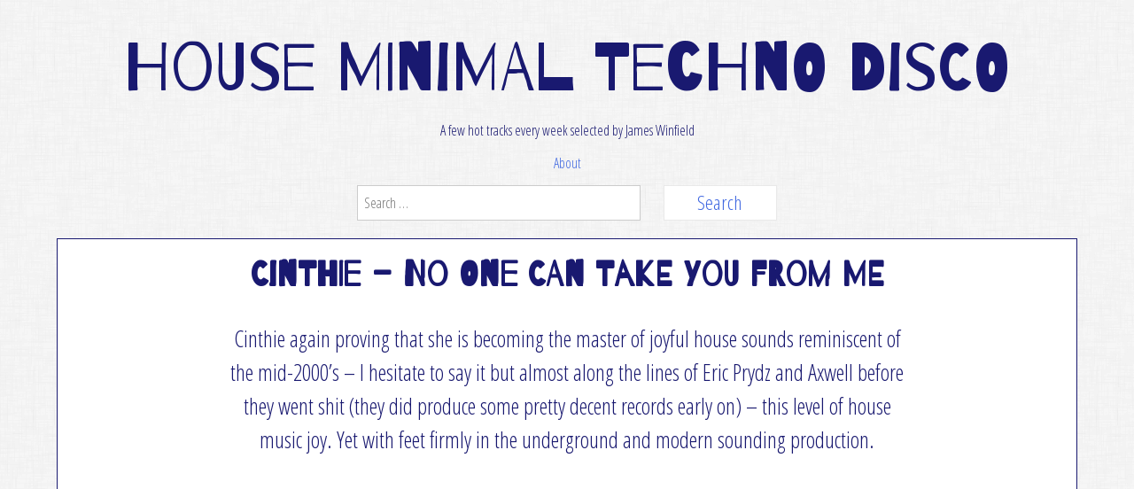

--- FILE ---
content_type: text/html; charset=UTF-8
request_url: https://houseminimaltechnodisco.com/cinthie-no-one-can-take-you-from-me/
body_size: 9180
content:
<!DOCTYPE html>
<html lang="en-GB">
<head>
    <title>House Minimal Techno Disco</title>
    <meta name="description" content="Check out Cinthie &#8211; No One Can Take You from Me and more hot tracks selected by James Winfield">
    <meta property="og:title" content="Cinthie &#8211; No One Can Take You from Me">
    <meta property="og:image" content="https://www.houseminimaltechnodisco.com/wp-content/themes/hmtd/images/hmtdwide.JPG">
	<meta name="twitter:title" content="Cinthie &#8211; No One Can Take You from Me">
	<meta name="twitter:description" content="Check out Cinthie &#8211; No One Can Take You from Me and more hot tracks selected by James Winfield">
	<meta name="twitter:card" content="summary_large_image">
	<meta name="twitter:image" content="https://www.houseminimaltechnodisco.com/wp-content/themes/hmtd/images/hmtdwide.JPG">
    <meta property="og:url" content="https://youtu.be/LdwVez7JBLU?>" />    <meta property="og:description" content="A few hot tracks every week selected by James Winfield.">
    <meta name="viewport" content="width=device-width, initial-scale=1">

    <meta charset="UTF-8">
    <meta name="viewport" content="width=device-width, initial-scale=1">
    <link rel="apple-touch-icon" sizes="180x180" href="/wp-content/themes/hmtd/favicons/apple-touch-icon.png">
    <link rel="icon" type="image/png" href="/wp-content/themes/hmtd/favicons/favicon-32x32.png" sizes="32x32">
    <link rel="icon" type="image/png" href="/wp-content/themes/hmtd/favicons/favicon-16x16.png" sizes="16x16">
    <link rel="manifest" href="/wp-content/themes/hmtd/favicons/manifest.json">
    <meta name="theme-color" content="#ffffff">
    <script src="https://ajax.googleapis.com/ajax/libs/jquery/2.2.4/jquery.min.js"></script>
    <script src="https://houseminimaltechnodisco.com/wp-content/themes/hmtd/js/hmtd.js"></script>

<meta name='robots' content='index, follow, max-image-preview:large, max-snippet:-1, max-video-preview:-1' />
	<style>img:is([sizes="auto" i], [sizes^="auto," i]) { contain-intrinsic-size: 3000px 1500px }</style>
	
	<!-- This site is optimized with the Yoast SEO plugin v26.1.1 - https://yoast.com/wordpress/plugins/seo/ -->
	<title>Cinthie - No One Can Take You from Me - House Minimal Techno Disco</title>
	<link rel="canonical" href="https://houseminimaltechnodisco.com/cinthie-no-one-can-take-you-from-me/" />
	<meta property="og:locale" content="en_GB" />
	<meta property="og:type" content="article" />
	<meta property="og:title" content="Cinthie - No One Can Take You from Me - House Minimal Techno Disco" />
	<meta property="og:description" content="Cinthie again proving that she is becoming the master of joyful house sounds reminiscent of the mid-2000&#8217;s &#8211; I hesitate to say it but almost along the lines of Eric Prydz and Axwell before they went shit (they did produce some pretty decent records early on) &#8211; this level of house music joy. Yet with [&hellip;]" />
	<meta property="og:url" content="https://houseminimaltechnodisco.com/cinthie-no-one-can-take-you-from-me/" />
	<meta property="og:site_name" content="House Minimal Techno Disco" />
	<meta property="article:published_time" content="2021-09-05T10:47:00+00:00" />
	<meta name="author" content="admin" />
	<meta name="twitter:label1" content="Written by" />
	<meta name="twitter:data1" content="admin" />
	<meta name="twitter:label2" content="Estimated reading time" />
	<meta name="twitter:data2" content="1 minute" />
	<script type="application/ld+json" class="yoast-schema-graph">{"@context":"https://schema.org","@graph":[{"@type":"WebPage","@id":"https://houseminimaltechnodisco.com/cinthie-no-one-can-take-you-from-me/","url":"https://houseminimaltechnodisco.com/cinthie-no-one-can-take-you-from-me/","name":"Cinthie - No One Can Take You from Me - House Minimal Techno Disco","isPartOf":{"@id":"https://houseminimaltechnodisco.com/#website"},"datePublished":"2021-09-05T10:47:00+00:00","author":{"@id":"https://houseminimaltechnodisco.com/#/schema/person/513c86440d087e3d8bea0269ff4fedf3"},"breadcrumb":{"@id":"https://houseminimaltechnodisco.com/cinthie-no-one-can-take-you-from-me/#breadcrumb"},"inLanguage":"en-GB","potentialAction":[{"@type":"ReadAction","target":["https://houseminimaltechnodisco.com/cinthie-no-one-can-take-you-from-me/"]}]},{"@type":"BreadcrumbList","@id":"https://houseminimaltechnodisco.com/cinthie-no-one-can-take-you-from-me/#breadcrumb","itemListElement":[{"@type":"ListItem","position":1,"name":"Home","item":"https://houseminimaltechnodisco.com/"},{"@type":"ListItem","position":2,"name":"Cinthie &#8211; No One Can Take You from Me"}]},{"@type":"WebSite","@id":"https://houseminimaltechnodisco.com/#website","url":"https://houseminimaltechnodisco.com/","name":"House Minimal Techno Disco","description":"A few hot tracks every week selected by James Winfield","potentialAction":[{"@type":"SearchAction","target":{"@type":"EntryPoint","urlTemplate":"https://houseminimaltechnodisco.com/?s={search_term_string}"},"query-input":{"@type":"PropertyValueSpecification","valueRequired":true,"valueName":"search_term_string"}}],"inLanguage":"en-GB"},{"@type":"Person","@id":"https://houseminimaltechnodisco.com/#/schema/person/513c86440d087e3d8bea0269ff4fedf3","name":"admin","image":{"@type":"ImageObject","inLanguage":"en-GB","@id":"https://houseminimaltechnodisco.com/#/schema/person/image/","url":"https://secure.gravatar.com/avatar/3150ea00d0ff1f39c8a751b8357da4746de4079b664e8f4a8493c50e3d6537b1?s=96&d=mm&r=g","contentUrl":"https://secure.gravatar.com/avatar/3150ea00d0ff1f39c8a751b8357da4746de4079b664e8f4a8493c50e3d6537b1?s=96&d=mm&r=g","caption":"admin"},"url":"https://houseminimaltechnodisco.com/author/admin/"}]}</script>
	<!-- / Yoast SEO plugin. -->


<link rel="alternate" type="application/rss+xml" title="House Minimal Techno Disco &raquo; Feed" href="https://houseminimaltechnodisco.com/feed/" />
<link rel="alternate" type="application/rss+xml" title="House Minimal Techno Disco &raquo; Comments Feed" href="https://houseminimaltechnodisco.com/comments/feed/" />
<link rel="alternate" type="application/rss+xml" title="House Minimal Techno Disco &raquo; Cinthie &#8211; No One Can Take You from Me Comments Feed" href="https://houseminimaltechnodisco.com/cinthie-no-one-can-take-you-from-me/feed/" />
<script type="text/javascript">
/* <![CDATA[ */
window._wpemojiSettings = {"baseUrl":"https:\/\/s.w.org\/images\/core\/emoji\/16.0.1\/72x72\/","ext":".png","svgUrl":"https:\/\/s.w.org\/images\/core\/emoji\/16.0.1\/svg\/","svgExt":".svg","source":{"concatemoji":"https:\/\/houseminimaltechnodisco.com\/wp-includes\/js\/wp-emoji-release.min.js?ver=6.8.3"}};
/*! This file is auto-generated */
!function(s,n){var o,i,e;function c(e){try{var t={supportTests:e,timestamp:(new Date).valueOf()};sessionStorage.setItem(o,JSON.stringify(t))}catch(e){}}function p(e,t,n){e.clearRect(0,0,e.canvas.width,e.canvas.height),e.fillText(t,0,0);var t=new Uint32Array(e.getImageData(0,0,e.canvas.width,e.canvas.height).data),a=(e.clearRect(0,0,e.canvas.width,e.canvas.height),e.fillText(n,0,0),new Uint32Array(e.getImageData(0,0,e.canvas.width,e.canvas.height).data));return t.every(function(e,t){return e===a[t]})}function u(e,t){e.clearRect(0,0,e.canvas.width,e.canvas.height),e.fillText(t,0,0);for(var n=e.getImageData(16,16,1,1),a=0;a<n.data.length;a++)if(0!==n.data[a])return!1;return!0}function f(e,t,n,a){switch(t){case"flag":return n(e,"\ud83c\udff3\ufe0f\u200d\u26a7\ufe0f","\ud83c\udff3\ufe0f\u200b\u26a7\ufe0f")?!1:!n(e,"\ud83c\udde8\ud83c\uddf6","\ud83c\udde8\u200b\ud83c\uddf6")&&!n(e,"\ud83c\udff4\udb40\udc67\udb40\udc62\udb40\udc65\udb40\udc6e\udb40\udc67\udb40\udc7f","\ud83c\udff4\u200b\udb40\udc67\u200b\udb40\udc62\u200b\udb40\udc65\u200b\udb40\udc6e\u200b\udb40\udc67\u200b\udb40\udc7f");case"emoji":return!a(e,"\ud83e\udedf")}return!1}function g(e,t,n,a){var r="undefined"!=typeof WorkerGlobalScope&&self instanceof WorkerGlobalScope?new OffscreenCanvas(300,150):s.createElement("canvas"),o=r.getContext("2d",{willReadFrequently:!0}),i=(o.textBaseline="top",o.font="600 32px Arial",{});return e.forEach(function(e){i[e]=t(o,e,n,a)}),i}function t(e){var t=s.createElement("script");t.src=e,t.defer=!0,s.head.appendChild(t)}"undefined"!=typeof Promise&&(o="wpEmojiSettingsSupports",i=["flag","emoji"],n.supports={everything:!0,everythingExceptFlag:!0},e=new Promise(function(e){s.addEventListener("DOMContentLoaded",e,{once:!0})}),new Promise(function(t){var n=function(){try{var e=JSON.parse(sessionStorage.getItem(o));if("object"==typeof e&&"number"==typeof e.timestamp&&(new Date).valueOf()<e.timestamp+604800&&"object"==typeof e.supportTests)return e.supportTests}catch(e){}return null}();if(!n){if("undefined"!=typeof Worker&&"undefined"!=typeof OffscreenCanvas&&"undefined"!=typeof URL&&URL.createObjectURL&&"undefined"!=typeof Blob)try{var e="postMessage("+g.toString()+"("+[JSON.stringify(i),f.toString(),p.toString(),u.toString()].join(",")+"));",a=new Blob([e],{type:"text/javascript"}),r=new Worker(URL.createObjectURL(a),{name:"wpTestEmojiSupports"});return void(r.onmessage=function(e){c(n=e.data),r.terminate(),t(n)})}catch(e){}c(n=g(i,f,p,u))}t(n)}).then(function(e){for(var t in e)n.supports[t]=e[t],n.supports.everything=n.supports.everything&&n.supports[t],"flag"!==t&&(n.supports.everythingExceptFlag=n.supports.everythingExceptFlag&&n.supports[t]);n.supports.everythingExceptFlag=n.supports.everythingExceptFlag&&!n.supports.flag,n.DOMReady=!1,n.readyCallback=function(){n.DOMReady=!0}}).then(function(){return e}).then(function(){var e;n.supports.everything||(n.readyCallback(),(e=n.source||{}).concatemoji?t(e.concatemoji):e.wpemoji&&e.twemoji&&(t(e.twemoji),t(e.wpemoji)))}))}((window,document),window._wpemojiSettings);
/* ]]> */
</script>
<style id='wp-emoji-styles-inline-css' type='text/css'>

	img.wp-smiley, img.emoji {
		display: inline !important;
		border: none !important;
		box-shadow: none !important;
		height: 1em !important;
		width: 1em !important;
		margin: 0 0.07em !important;
		vertical-align: -0.1em !important;
		background: none !important;
		padding: 0 !important;
	}
</style>
<link rel='stylesheet' id='wp-block-library-css' href='https://houseminimaltechnodisco.com/wp-includes/css/dist/block-library/style.min.css?ver=6.8.3' type='text/css' media='all' />
<style id='classic-theme-styles-inline-css' type='text/css'>
/*! This file is auto-generated */
.wp-block-button__link{color:#fff;background-color:#32373c;border-radius:9999px;box-shadow:none;text-decoration:none;padding:calc(.667em + 2px) calc(1.333em + 2px);font-size:1.125em}.wp-block-file__button{background:#32373c;color:#fff;text-decoration:none}
</style>
<style id='global-styles-inline-css' type='text/css'>
:root{--wp--preset--aspect-ratio--square: 1;--wp--preset--aspect-ratio--4-3: 4/3;--wp--preset--aspect-ratio--3-4: 3/4;--wp--preset--aspect-ratio--3-2: 3/2;--wp--preset--aspect-ratio--2-3: 2/3;--wp--preset--aspect-ratio--16-9: 16/9;--wp--preset--aspect-ratio--9-16: 9/16;--wp--preset--color--black: #000000;--wp--preset--color--cyan-bluish-gray: #abb8c3;--wp--preset--color--white: #ffffff;--wp--preset--color--pale-pink: #f78da7;--wp--preset--color--vivid-red: #cf2e2e;--wp--preset--color--luminous-vivid-orange: #ff6900;--wp--preset--color--luminous-vivid-amber: #fcb900;--wp--preset--color--light-green-cyan: #7bdcb5;--wp--preset--color--vivid-green-cyan: #00d084;--wp--preset--color--pale-cyan-blue: #8ed1fc;--wp--preset--color--vivid-cyan-blue: #0693e3;--wp--preset--color--vivid-purple: #9b51e0;--wp--preset--gradient--vivid-cyan-blue-to-vivid-purple: linear-gradient(135deg,rgba(6,147,227,1) 0%,rgb(155,81,224) 100%);--wp--preset--gradient--light-green-cyan-to-vivid-green-cyan: linear-gradient(135deg,rgb(122,220,180) 0%,rgb(0,208,130) 100%);--wp--preset--gradient--luminous-vivid-amber-to-luminous-vivid-orange: linear-gradient(135deg,rgba(252,185,0,1) 0%,rgba(255,105,0,1) 100%);--wp--preset--gradient--luminous-vivid-orange-to-vivid-red: linear-gradient(135deg,rgba(255,105,0,1) 0%,rgb(207,46,46) 100%);--wp--preset--gradient--very-light-gray-to-cyan-bluish-gray: linear-gradient(135deg,rgb(238,238,238) 0%,rgb(169,184,195) 100%);--wp--preset--gradient--cool-to-warm-spectrum: linear-gradient(135deg,rgb(74,234,220) 0%,rgb(151,120,209) 20%,rgb(207,42,186) 40%,rgb(238,44,130) 60%,rgb(251,105,98) 80%,rgb(254,248,76) 100%);--wp--preset--gradient--blush-light-purple: linear-gradient(135deg,rgb(255,206,236) 0%,rgb(152,150,240) 100%);--wp--preset--gradient--blush-bordeaux: linear-gradient(135deg,rgb(254,205,165) 0%,rgb(254,45,45) 50%,rgb(107,0,62) 100%);--wp--preset--gradient--luminous-dusk: linear-gradient(135deg,rgb(255,203,112) 0%,rgb(199,81,192) 50%,rgb(65,88,208) 100%);--wp--preset--gradient--pale-ocean: linear-gradient(135deg,rgb(255,245,203) 0%,rgb(182,227,212) 50%,rgb(51,167,181) 100%);--wp--preset--gradient--electric-grass: linear-gradient(135deg,rgb(202,248,128) 0%,rgb(113,206,126) 100%);--wp--preset--gradient--midnight: linear-gradient(135deg,rgb(2,3,129) 0%,rgb(40,116,252) 100%);--wp--preset--font-size--small: 13px;--wp--preset--font-size--medium: 20px;--wp--preset--font-size--large: 36px;--wp--preset--font-size--x-large: 42px;--wp--preset--spacing--20: 0.44rem;--wp--preset--spacing--30: 0.67rem;--wp--preset--spacing--40: 1rem;--wp--preset--spacing--50: 1.5rem;--wp--preset--spacing--60: 2.25rem;--wp--preset--spacing--70: 3.38rem;--wp--preset--spacing--80: 5.06rem;--wp--preset--shadow--natural: 6px 6px 9px rgba(0, 0, 0, 0.2);--wp--preset--shadow--deep: 12px 12px 50px rgba(0, 0, 0, 0.4);--wp--preset--shadow--sharp: 6px 6px 0px rgba(0, 0, 0, 0.2);--wp--preset--shadow--outlined: 6px 6px 0px -3px rgba(255, 255, 255, 1), 6px 6px rgba(0, 0, 0, 1);--wp--preset--shadow--crisp: 6px 6px 0px rgba(0, 0, 0, 1);}:where(.is-layout-flex){gap: 0.5em;}:where(.is-layout-grid){gap: 0.5em;}body .is-layout-flex{display: flex;}.is-layout-flex{flex-wrap: wrap;align-items: center;}.is-layout-flex > :is(*, div){margin: 0;}body .is-layout-grid{display: grid;}.is-layout-grid > :is(*, div){margin: 0;}:where(.wp-block-columns.is-layout-flex){gap: 2em;}:where(.wp-block-columns.is-layout-grid){gap: 2em;}:where(.wp-block-post-template.is-layout-flex){gap: 1.25em;}:where(.wp-block-post-template.is-layout-grid){gap: 1.25em;}.has-black-color{color: var(--wp--preset--color--black) !important;}.has-cyan-bluish-gray-color{color: var(--wp--preset--color--cyan-bluish-gray) !important;}.has-white-color{color: var(--wp--preset--color--white) !important;}.has-pale-pink-color{color: var(--wp--preset--color--pale-pink) !important;}.has-vivid-red-color{color: var(--wp--preset--color--vivid-red) !important;}.has-luminous-vivid-orange-color{color: var(--wp--preset--color--luminous-vivid-orange) !important;}.has-luminous-vivid-amber-color{color: var(--wp--preset--color--luminous-vivid-amber) !important;}.has-light-green-cyan-color{color: var(--wp--preset--color--light-green-cyan) !important;}.has-vivid-green-cyan-color{color: var(--wp--preset--color--vivid-green-cyan) !important;}.has-pale-cyan-blue-color{color: var(--wp--preset--color--pale-cyan-blue) !important;}.has-vivid-cyan-blue-color{color: var(--wp--preset--color--vivid-cyan-blue) !important;}.has-vivid-purple-color{color: var(--wp--preset--color--vivid-purple) !important;}.has-black-background-color{background-color: var(--wp--preset--color--black) !important;}.has-cyan-bluish-gray-background-color{background-color: var(--wp--preset--color--cyan-bluish-gray) !important;}.has-white-background-color{background-color: var(--wp--preset--color--white) !important;}.has-pale-pink-background-color{background-color: var(--wp--preset--color--pale-pink) !important;}.has-vivid-red-background-color{background-color: var(--wp--preset--color--vivid-red) !important;}.has-luminous-vivid-orange-background-color{background-color: var(--wp--preset--color--luminous-vivid-orange) !important;}.has-luminous-vivid-amber-background-color{background-color: var(--wp--preset--color--luminous-vivid-amber) !important;}.has-light-green-cyan-background-color{background-color: var(--wp--preset--color--light-green-cyan) !important;}.has-vivid-green-cyan-background-color{background-color: var(--wp--preset--color--vivid-green-cyan) !important;}.has-pale-cyan-blue-background-color{background-color: var(--wp--preset--color--pale-cyan-blue) !important;}.has-vivid-cyan-blue-background-color{background-color: var(--wp--preset--color--vivid-cyan-blue) !important;}.has-vivid-purple-background-color{background-color: var(--wp--preset--color--vivid-purple) !important;}.has-black-border-color{border-color: var(--wp--preset--color--black) !important;}.has-cyan-bluish-gray-border-color{border-color: var(--wp--preset--color--cyan-bluish-gray) !important;}.has-white-border-color{border-color: var(--wp--preset--color--white) !important;}.has-pale-pink-border-color{border-color: var(--wp--preset--color--pale-pink) !important;}.has-vivid-red-border-color{border-color: var(--wp--preset--color--vivid-red) !important;}.has-luminous-vivid-orange-border-color{border-color: var(--wp--preset--color--luminous-vivid-orange) !important;}.has-luminous-vivid-amber-border-color{border-color: var(--wp--preset--color--luminous-vivid-amber) !important;}.has-light-green-cyan-border-color{border-color: var(--wp--preset--color--light-green-cyan) !important;}.has-vivid-green-cyan-border-color{border-color: var(--wp--preset--color--vivid-green-cyan) !important;}.has-pale-cyan-blue-border-color{border-color: var(--wp--preset--color--pale-cyan-blue) !important;}.has-vivid-cyan-blue-border-color{border-color: var(--wp--preset--color--vivid-cyan-blue) !important;}.has-vivid-purple-border-color{border-color: var(--wp--preset--color--vivid-purple) !important;}.has-vivid-cyan-blue-to-vivid-purple-gradient-background{background: var(--wp--preset--gradient--vivid-cyan-blue-to-vivid-purple) !important;}.has-light-green-cyan-to-vivid-green-cyan-gradient-background{background: var(--wp--preset--gradient--light-green-cyan-to-vivid-green-cyan) !important;}.has-luminous-vivid-amber-to-luminous-vivid-orange-gradient-background{background: var(--wp--preset--gradient--luminous-vivid-amber-to-luminous-vivid-orange) !important;}.has-luminous-vivid-orange-to-vivid-red-gradient-background{background: var(--wp--preset--gradient--luminous-vivid-orange-to-vivid-red) !important;}.has-very-light-gray-to-cyan-bluish-gray-gradient-background{background: var(--wp--preset--gradient--very-light-gray-to-cyan-bluish-gray) !important;}.has-cool-to-warm-spectrum-gradient-background{background: var(--wp--preset--gradient--cool-to-warm-spectrum) !important;}.has-blush-light-purple-gradient-background{background: var(--wp--preset--gradient--blush-light-purple) !important;}.has-blush-bordeaux-gradient-background{background: var(--wp--preset--gradient--blush-bordeaux) !important;}.has-luminous-dusk-gradient-background{background: var(--wp--preset--gradient--luminous-dusk) !important;}.has-pale-ocean-gradient-background{background: var(--wp--preset--gradient--pale-ocean) !important;}.has-electric-grass-gradient-background{background: var(--wp--preset--gradient--electric-grass) !important;}.has-midnight-gradient-background{background: var(--wp--preset--gradient--midnight) !important;}.has-small-font-size{font-size: var(--wp--preset--font-size--small) !important;}.has-medium-font-size{font-size: var(--wp--preset--font-size--medium) !important;}.has-large-font-size{font-size: var(--wp--preset--font-size--large) !important;}.has-x-large-font-size{font-size: var(--wp--preset--font-size--x-large) !important;}
:where(.wp-block-post-template.is-layout-flex){gap: 1.25em;}:where(.wp-block-post-template.is-layout-grid){gap: 1.25em;}
:where(.wp-block-columns.is-layout-flex){gap: 2em;}:where(.wp-block-columns.is-layout-grid){gap: 2em;}
:root :where(.wp-block-pullquote){font-size: 1.5em;line-height: 1.6;}
</style>
<link rel='stylesheet' id='hmtd-style-css' href='https://houseminimaltechnodisco.com/wp-content/themes/hmtd/style.css?ver=6.8.3' type='text/css' media='all' />
<link rel='stylesheet' id='travelify-css' href='https://houseminimaltechnodisco.com/wp-content/themes/hmtd/style.css?ver=6.8.3' type='text/css' media='all' />
<link rel="https://api.w.org/" href="https://houseminimaltechnodisco.com/wp-json/" /><link rel="alternate" title="JSON" type="application/json" href="https://houseminimaltechnodisco.com/wp-json/wp/v2/posts/4226" /><link rel="EditURI" type="application/rsd+xml" title="RSD" href="https://houseminimaltechnodisco.com/xmlrpc.php?rsd" />
<meta name="generator" content="WordPress 6.8.3" />
<link rel='shortlink' href='https://houseminimaltechnodisco.com/?p=4226' />
<link rel="alternate" title="oEmbed (JSON)" type="application/json+oembed" href="https://houseminimaltechnodisco.com/wp-json/oembed/1.0/embed?url=https%3A%2F%2Fhouseminimaltechnodisco.com%2Fcinthie-no-one-can-take-you-from-me%2F" />
<link rel="alternate" title="oEmbed (XML)" type="text/xml+oembed" href="https://houseminimaltechnodisco.com/wp-json/oembed/1.0/embed?url=https%3A%2F%2Fhouseminimaltechnodisco.com%2Fcinthie-no-one-can-take-you-from-me%2F&#038;format=xml" />
<link rel="pingback" href="https://houseminimaltechnodisco.com/xmlrpc.php"><link rel="icon" href="https://houseminimaltechnodisco.com/wp-content/uploads/2020/04/cropped-Favicon-32x32.jpg" sizes="32x32" />
<link rel="icon" href="https://houseminimaltechnodisco.com/wp-content/uploads/2020/04/cropped-Favicon-192x192.jpg" sizes="192x192" />
<link rel="apple-touch-icon" href="https://houseminimaltechnodisco.com/wp-content/uploads/2020/04/cropped-Favicon-180x180.jpg" />
<meta name="msapplication-TileImage" content="https://houseminimaltechnodisco.com/wp-content/uploads/2020/04/cropped-Favicon-270x270.jpg" />
</head>

<body class="wp-singular post-template-default single single-post postid-4226 single-format-standard wp-theme-hmtd">
<script>
  (function(i,s,o,g,r,a,m){i['GoogleAnalyticsObject']=r;i[r]=i[r]||function(){
  (i[r].q=i[r].q||[]).push(arguments)},i[r].l=1*new Date();a=s.createElement(o),
  m=s.getElementsByTagName(o)[0];a.async=1;a.src=g;m.parentNode.insertBefore(a,m)
  })(window,document,'script','https://www.google-analytics.com/analytics.js','ga');

  ga('create', 'UA-55129530-15', 'auto');
  ga('send', 'pageview');

</script><div id="page" class="site">
	<a class="skip-link screen-reader-text" href="#content">Skip to content</a>

	<header id="masthead" class="site-header" role="banner">
		<div class="site-branding">
							<p class="site-title"><a href="https://houseminimaltechnodisco.com/" rel="home">House Minimal Techno Disco</a></p>
							<p class="site-description">A few hot tracks every week selected by James Winfield</p>
					</div><!-- .site-branding -->
		

		<nav id="site-navigation" class="main-navigation" role="navigation">
			<button class="menu-toggle" aria-controls="primary-menu" aria-expanded="false">Menu</button>
			<div id="primary-menu" class="menu"><ul>
<li class="page_item page-item-2"><a href="https://houseminimaltechnodisco.com/about/">About</a></li>
</ul></div>
			
		</nav><!-- #site-navigation -->
		<section id="search-2" class="widget widget_search"><form role="search" method="get" class="search-form" action="">
				<label>
					<span class="screen-reader-text">Search for:</span>
					<input type="search" class="search-field" placeholder="Search &hellip;" value="" name="s" />
				</label>
				<input type="submit" class="search-submit" value="Search" />
			</form></section>
	</header><!-- #masthead -->

	<div id="content" class="site-content">

	<div id="primary" class="content-area">
		<main id="main" class="site-main single-post" role="main">
		
		<!-- Adverts section -->

            
            <!-- End of adverts section -->

		
<article id="post-4226" class="post-4226 post type-post status-publish format-standard hentry category-uncategorized genre-house record_label-aus-records release_year-1291">
	<header class="entry-header">
		<h1 class="entry-title">Cinthie &#8211; No One Can Take You from Me</h1>
		<footer class="entry-footer">
		    	</footer><!-- .entry-footer -->
			</header><!-- .entry-header -->

	<div class="entry-content">
		
<p>Cinthie again proving that she is becoming the master of joyful house sounds reminiscent of the mid-2000&#8217;s &#8211; I hesitate to say it but almost along the lines of Eric Prydz and Axwell before they went shit (they did produce some pretty decent records early on) &#8211; this level of house music joy. Yet with feet firmly in the underground and modern sounding production.</p>



<iframe width="560" height="315" src="https://www.youtube.com/embed/LdwVez7JBLU" title="YouTube video player" frameborder="0" allow="accelerometer; autoplay; clipboard-write; encrypted-media; gyroscope; picture-in-picture" allowfullscreen></iframe>
<div class="tptn_counter" id="tptn_counter_4226">(Visited 6 times, 1 visits today)</div>        <p><a class="discogs_link" href="https://www.discogs.com/Cinthie-Bassline/release/15450544">Buy On Discogs</a></p>        
        <p>Genre:    House</p><p>Record Label:    Aus Records</p>	</div><!-- .entry-content -->
		

	
</article><!-- #post-## -->

	<nav class="navigation post-navigation" aria-label="Posts">
		<h2 class="screen-reader-text">Post navigation</h2>
		<div class="nav-links"><div class="nav-previous"><a href="https://houseminimaltechnodisco.com/cab-drivers-open-air/" rel="prev">< Previous Track: Cab Drivers &#8211; Open Air</a></div><div class="nav-next"><a href="https://houseminimaltechnodisco.com/losoul-ghost-talk/" rel="next">Next Track: Losoul &#8211; Ghost Talk ></a></div></div>
	</nav>
<div id="comments" class="comments-area">

		<div id="respond" class="comment-respond">
		<h3 id="reply-title" class="comment-reply-title">Leave a Reply <small><a rel="nofollow" id="cancel-comment-reply-link" href="/cinthie-no-one-can-take-you-from-me/#respond" style="display:none;">Cancel reply</a></small></h3><form action="https://houseminimaltechnodisco.com/wp-comments-post.php" method="post" id="commentform" class="comment-form"><p class="comment-notes"><span id="email-notes">Your email address will not be published.</span> <span class="required-field-message">Required fields are marked <span class="required">*</span></span></p><p class="comment-form-comment"><label for="comment">Comment <span class="required">*</span></label> <textarea id="comment" name="comment" cols="45" rows="8" maxlength="65525" required></textarea></p><p class="comment-form-author"><label for="author">Name <span class="required">*</span></label> <input id="author" name="author" type="text" value="" size="30" maxlength="245" autocomplete="name" required /></p>
<p class="comment-form-email"><label for="email">Email <span class="required">*</span></label> <input id="email" name="email" type="email" value="" size="30" maxlength="100" aria-describedby="email-notes" autocomplete="email" required /></p>
<p class="comment-form-url"><label for="url">Website</label> <input id="url" name="url" type="url" value="" size="30" maxlength="200" autocomplete="url" /></p>
<p class="form-submit"><input name="submit" type="submit" id="submit" class="submit" value="Post Comment" /> <input type='hidden' name='comment_post_ID' value='4226' id='comment_post_ID' />
<input type='hidden' name='comment_parent' id='comment_parent' value='0' />
</p><p style="display: none;"><input type="hidden" id="akismet_comment_nonce" name="akismet_comment_nonce" value="00fa6e9c1a" /></p><p style="display: none !important;" class="akismet-fields-container" data-prefix="ak_"><label>&#916;<textarea name="ak_hp_textarea" cols="45" rows="8" maxlength="100"></textarea></label><input type="hidden" id="ak_js_1" name="ak_js" value="196"/><script>document.getElementById( "ak_js_1" ).setAttribute( "value", ( new Date() ).getTime() );</script></p></form>	</div><!-- #respond -->
	
</div><!-- #comments -->

		</main><!-- #main -->
	</div><!-- #primary -->


<aside id="secondary" class="widget-area" role="complementary">
	</aside><!-- #secondary -->

	</div><!-- #content -->

	<footer id="colophon" class="site-footer" role="contentinfo">
		<div class="site-info">
			<a href="http://www.iwillbewebdeveloper.co.uk">Website Developed by James Winfield</a>
			<span class="sep"> | </span>
			Theme: hmtd by <a href="http://www.iwillbewebdeveloper.co.uk" rel="designer">James Winfield</a>.		</div><!-- .site-info -->
	</footer><!-- #colophon -->
</div><!-- #page -->

<script type="speculationrules">
{"prefetch":[{"source":"document","where":{"and":[{"href_matches":"\/*"},{"not":{"href_matches":["\/wp-*.php","\/wp-admin\/*","\/wp-content\/uploads\/*","\/wp-content\/*","\/wp-content\/plugins\/*","\/wp-content\/themes\/hmtd\/*","\/*\\?(.+)"]}},{"not":{"selector_matches":"a[rel~=\"nofollow\"]"}},{"not":{"selector_matches":".no-prefetch, .no-prefetch a"}}]},"eagerness":"conservative"}]}
</script>
		<script type="text/javascript">
		
(function( w ){
	"use strict";
	// rel=preload support test
	if( !w.loadCSS ){
		w.loadCSS = function(){};
	}
	// define on the loadCSS obj
	var rp = loadCSS.relpreload = {};
	// rel=preload feature support test
	// runs once and returns a function for compat purposes
	rp.support = (function(){
		var ret;
		try {
			ret = w.document.createElement( "link" ).relList.supports( "preload" );
		} catch (e) {
			ret = false;
		}
		return function(){
			return ret;
		};
	})();

	// if preload isn't supported, get an asynchronous load by using a non-matching media attribute
	// then change that media back to its intended value on load
	rp.bindMediaToggle = function( link ){
		// remember existing media attr for ultimate state, or default to 'all'
		var finalMedia = link.media || "all";

		function enableStylesheet(){
			// unbind listeners
			if( link.addEventListener ){
				link.removeEventListener( "load", enableStylesheet );
			} else if( link.attachEvent ){
				link.detachEvent( "onload", enableStylesheet );
			}
			link.setAttribute( "onload", null ); 
			link.media = finalMedia;
		}

		// bind load handlers to enable media
		if( link.addEventListener ){
			link.addEventListener( "load", enableStylesheet );
		} else if( link.attachEvent ){
			link.attachEvent( "onload", enableStylesheet );
		}

		// Set rel and non-applicable media type to start an async request
		// note: timeout allows this to happen async to let rendering continue in IE
		setTimeout(function(){
			link.rel = "stylesheet";
			link.media = "only x";
		});
		// also enable media after 3 seconds,
		// which will catch very old browsers (android 2.x, old firefox) that don't support onload on link
		setTimeout( enableStylesheet, 3000 );
	};

	// loop through link elements in DOM
	rp.poly = function(){
		// double check this to prevent external calls from running
		if( rp.support() ){
			return;
		}
		var links = w.document.getElementsByTagName( "link" );
		for( var i = 0; i < links.length; i++ ){
			var link = links[ i ];
			// qualify links to those with rel=preload and as=style attrs
			if( link.rel === "preload" && link.getAttribute( "as" ) === "style" && !link.getAttribute( "data-loadcss" ) ){
				// prevent rerunning on link
				link.setAttribute( "data-loadcss", true );
				// bind listeners to toggle media back
				rp.bindMediaToggle( link );
			}
		}
	};

	// if unsupported, run the polyfill
	if( !rp.support() ){
		// run once at least
		rp.poly();

		// rerun poly on an interval until onload
		var run = w.setInterval( rp.poly, 500 );
		if( w.addEventListener ){
			w.addEventListener( "load", function(){
				rp.poly();
				w.clearInterval( run );
			} );
		} else if( w.attachEvent ){
			w.attachEvent( "onload", function(){
				rp.poly();
				w.clearInterval( run );
			} );
		}
	}


	// commonjs
	if( typeof exports !== "undefined" ){
		exports.loadCSS = loadCSS;
	}
	else {
		w.loadCSS = loadCSS;
	}
}( typeof global !== "undefined" ? global : this ) );
		</script>
		<script type="text/javascript" id="tptn_tracker-js-extra">
/* <![CDATA[ */
var ajax_tptn_tracker = {"ajax_url":"https:\/\/houseminimaltechnodisco.com\/","top_ten_id":"4226","top_ten_blog_id":"1","activate_counter":"11","top_ten_debug":"0","tptn_rnd":"1477811364"};
/* ]]> */
</script>
<script type="text/javascript" src="https://houseminimaltechnodisco.com/wp-content/plugins/top-10/includes/js/top-10-tracker.min.js?ver=4.1.1" id="tptn_tracker-js"></script>
<script type="text/javascript" src="https://houseminimaltechnodisco.com/wp-content/themes/hmtd/js/navigation.js?ver=20151215" id="hmtd-navigation-js"></script>
<script type="text/javascript" src="https://houseminimaltechnodisco.com/wp-content/themes/hmtd/js/skip-link-focus-fix.js?ver=20151215" id="hmtd-skip-link-focus-fix-js"></script>
<script type="text/javascript" src="https://houseminimaltechnodisco.com/wp-includes/js/comment-reply.min.js?ver=6.8.3" id="comment-reply-js" async="async" data-wp-strategy="async"></script>
<script defer type="text/javascript" src="https://houseminimaltechnodisco.com/wp-content/plugins/akismet/_inc/akismet-frontend.js?ver=1752693511" id="akismet-frontend-js"></script>

<script src="//instant.page/1.2.2" type="module" integrity="sha384-2xV8M5griQmzyiY3CDqh1dn4z3llDVqZDqzjzcY+jCBCk/a5fXJmuZ/40JJAPeoU"></script>
</body>
<script>
setTimeout(function(){
     var videoframe = document.getElementById('videoframe');
  videoframe.src = videoframe.src + '?rel=0&autoplay=1';
}, 10000);
</script>
</html>


--- FILE ---
content_type: text/css
request_url: https://houseminimaltechnodisco.com/wp-content/themes/hmtd/style.css?ver=6.8.3
body_size: 4902
content:
/*
Theme Name: hmtd
Theme URI: http://underscores.me/
Author: Underscores.me
Author URI: http://underscores.me/
Description: Description
Version: 1.0.0
License: GNU General Public License v2 or later
License URI: LICENSE
Text Domain: hmtd
Tags:

This theme, like WordPress, is licensed under the GPL.
Use it to make something cool, have fun, and share what you've learned with others.

hmtd is based on Underscores http://underscores.me/, (C) 2012-2016 Automattic, Inc.
Underscores is distributed under the terms of the GNU GPL v2 or later.

Normalizing styles have been helped along thanks to the fine work of
Nicolas Gallagher and Jonathan Neal http://necolas.github.io/normalize.css/
*/


/*--------------------------------------------------------------
>>> TABLE OF CONTENTS:
----------------------------------------------------------------
# Normalize
# Typography
# Elements
# Forms
# Navigation
	## Links
	## Menus
# Accessibility
# Alignments
# Clearings
# Widgets
# Content
	## Posts and pages
	## Comments
# Infinite scroll
# Media
	## Captions
	## Galleries
--------------------------------------------------------------*/


/*--------------------------------------------------------------
# Normalize
--------------------------------------------------------------*/

@import url('https://fonts.googleapis.com/css?family=Barrio|Open+Sans+Condensed:300,700|Open+Sans:400,700');
html {
    font-family: sans-serif;
    -webkit-text-size-adjust: 100%;
    -ms-text-size-adjust: 100%;
}
body {
    margin: 0;
    color: midnightblue;
    min-height: 101%;
    padding-bottom: 40px;
    position: relative;
    background-image: url(images/dust_scratches.png);
    background-repeat: repeat;
}
article,
aside,
details,
figcaption,
figure,
footer,
header,
main,
menu,
nav,
section,
summary {
    display: block;
}
audio,
canvas,
progress,
video {
    display: inline-block;
    vertical-align: baseline;
}
audio:not([controls]) {
    display: none;
    height: 0;
}
[hidden],
template {
    display: none;
}
a {
    background-color: transparent;
    text-decoration: none;
}
a:active,
a:hover {
    outline: 0;
}
abbr[title] {
    border-bottom: 1px dotted;
}
b,
strong {
    font-weight: bold;
}
dfn {
    font-style: italic;
}
h1 {
    font-size: 2em;
    margin: 0.67em 0;
}
mark {
    background: #ff0;
    color: midnightblue;
}
small {
    font-size: 80%;
}
sub,
sup {
    font-size: 75%;
    line-height: 0;
    position: relative;
    vertical-align: baseline;
}
sup {
    top: -0.5em;
}
sub {
    bottom: -0.25em;
}
img {
    border: 0;
}
svg:not(:root) {
    overflow: hidden;
}
figure {
    margin: 1em 40px;
}
hr {
    box-sizing: content-box;
    height: 0;
}
pre {
    overflow: auto;
}
code,
kbd,
pre,
samp {
    font-family: monospace, monospace;
    font-size: 1em;
}
button,
input,
optgroup,
select,
textarea {
    color: inherit;
    font: inherit;
    margin: 0;
}
button {
    overflow: visible;
}
button,
select {
    text-transform: none;
}
button,
html input[type="button"],
input[type="reset"],
input[type="submit"] {
    -webkit-appearance: button;
    cursor: pointer;
}
button[disabled],
html input[disabled] {
    cursor: default;
}
button::-moz-focus-inner,
input::-moz-focus-inner {
    border: 0;
    padding: 0;
}
input {
    line-height: normal;
    width: 100%;
    max-width: 500px;
}
input[type="checkbox"],
input[type="radio"] {
    box-sizing: border-box;
    padding: 0;
}
input[type="number"]::-webkit-inner-spin-button,
input[type="number"]::-webkit-outer-spin-button {
    height: auto;
}
input[type="search"]::-webkit-search-cancel-button,
input[type="search"]::-webkit-search-decoration {
    -webkit-appearance: none;
}
fieldset {
    border: 1px solid #c0c0c0;
    margin: 0 2px;
    padding: 0.35em 0.625em 0.75em;
}
legend {
    border: 0;
    padding: 0;
}
textarea {
    overflow: auto;
}
optgroup {
    font-weight: bold;
}
table {
    border-collapse: collapse;
    border-spacing: 0;
}
td,
th {
    padding: 0;
}

/*--------------------------------------------------------------
# Typography
--------------------------------------------------------------*/

body,
button,
input,
select,
textarea {
    color: midnightblue;
    font-family: 'Open Sans Condensed', sans-serif;
    font-size: 16px;
    font-size: 1rem;
    line-height: 1.5;
}
h1,
h2,
h3,
h4,
h5,
h6 {
    clear: both;
}
p {
    margin-bottom: 1.5em;
}
dfn,
cite,
em,
i {
    font-style: italic;
}
blockquote {
    margin: 0 1.5em;
}
address {
    margin: 0 0 1.5em;
}
pre {
    background: #eee;
    font-family: "Courier 10 Pitch", Courier, monospace;
    font-size: 15px;
    font-size: 0.9375rem;
    line-height: 1.6;
    margin-bottom: 1.6em;
    max-width: 100%;
    overflow: auto;
    padding: 1.6em;
}
code,
kbd,
tt,
var {
    font-family: Monaco, Consolas, "Andale Mono", "DejaVu Sans Mono", monospace;
    font-size: 15px;
    font-size: 0.9375rem;
}
abbr,
acronym {
    border-bottom: 1px dotted #666;
    cursor: help;
}
mark,
ins {
    background: #fff9c0;
    text-decoration: none;
}
big {
    font-size: 125%;
}

/*--------------------------------------------------------------
# Elements
--------------------------------------------------------------*/

html {
    box-sizing: border-box;
}
*,
*:before,
*:after {
    /* Inherit box-sizing to make it easier to change the property for components that leverage other behavior; see http://css-tricks.com/inheriting-box-sizing-probably-slightly-better-best-practice/ */
    box-sizing: inherit;
}
blockquote:before,
blockquote:after,
q:before,
q:after {
    content: "";
}
blockquote,
q {
    quotes: "" "";
}
hr {
    background-color: #ccc;
    border: 0;
    height: 1px;
    margin-bottom: 1.5em;
}
li {
    list-style: none;
}
ul,

ul {
    list-style: none;
    margin: 0;
    padding: 0;
}
ol {
    list-style: decimal;
}
li > ul,

dt {
    font-weight: bold;
}
dd {
    margin: 0 1.5em 1.5em;
}
img {
    height: auto;
    /* Make sure images are scaled correctly. */
    max-width: 100%;
    /* Adhere to container width. */
}
figure {
    margin: 1em 0;
    /* Extra wide images within figure tags don't overflow the content area. */
}
table {
    margin: 0 0 1.5em;
    width: 100%;
}

.site-footer {
    text-align: center;
    position: absolute;
    right: 0;
    left: 0;
    padding: 1vw;
    background-color: #e9e9e9;
    text-align: center;
}

label {
    display: block;
}

/*--------------------------------------------------------------
# Forms
--------------------------------------------------------------*/

button,
input[type="button"],
input[type="reset"],
input[type="submit"] {
    border: 1px solid;
    border-color: #ccc #ccc #bbb;
    border-radius: 3px;
    background: #e6e6e6;
    color: midnightblue;
    font-size: 12px;
    font-size: 0.75rem;
    line-height: 1;
    padding: .6em 1em .4em;
}
button:hover,
input[type="button"]:hover,
input[type="reset"]:hover,
input[type="submit"]:hover {
    border-color: #ccc #bbb #aaa;
}
button:focus,
input[type="button"]:focus,
input[type="reset"]:focus,
input[type="submit"]:focus,
button:active,
input[type="button"]:active,
input[type="reset"]:active,
input[type="submit"]:active {
    border-color: #aaa #bbb #bbb;
}
input[type="text"],
input[type="email"],
input[type="url"],
input[type="password"],
input[type="search"],
input[type="number"],
input[type="tel"],
input[type="range"],
input[type="date"],
input[type="month"],
input[type="week"],
input[type="time"],
input[type="datetime"],
input[type="datetime-local"],
input[type="color"],
textarea {
    color: midnightblue;
    border: 1px solid #ccc;
    border-radius: 3px;
    padding: 3px;
}
select {
    border: 1px solid #ccc;
}
input[type="text"]:focus,
input[type="email"]:focus,
input[type="url"]:focus,
input[type="password"]:focus,
input[type="search"]:focus,
input[type="number"]:focus,
input[type="tel"]:focus,
input[type="range"]:focus,
input[type="date"]:focus,
input[type="month"]:focus,
input[type="week"]:focus,
input[type="time"]:focus,
input[type="datetime"]:focus,
input[type="datetime-local"]:focus,
input[type="color"]:focus,
textarea:focus {
    color: midnightblue;
}
textarea {
    width: 100%;
    max-width: 500px;
}


/*--------------------------------------------------------------
# Navigation
--------------------------------------------------------------*/


/*--------------------------------------------------------------
## Links
--------------------------------------------------------------*/

a {
    color: royalblue;
}

/*
a:visited {
	color: purple;
}
*/

a:hover,
a:focus,
a:active {
    color: midnightblue;
}
a:focus {
    outline: thin dotted;
}
a:hover,
a:active {
    outline: 0;
}

/*--------------------------------------------------------------
## Menus
--------------------------------------------------------------*/

.main-navigation {
    clear: both;
    display: flex;
    float: left;
    width: 100%;
}
.main-navigation ul {
    display: none;
    list-style: none;
    margin: 0;
    padding-left: 0;
}
.main-navigation li {
    float: left;
    position: relative;
    padding: 0 1vw;
}
.main-navigation a {
    display: block;
    text-decoration: none;
}
.main-navigation ul ul {
    box-shadow: 0 3px 3px rgba(0, 0, 0, 0.2);
    float: left;
    position: absolute;
    top: 1.5em;
    left: -999em;
    z-index: 99999;
}
.main-navigation ul ul ul {
    left: -999em;
    top: 0;
}
.main-navigation ul ul a {
    width: 200px;
}
.main-navigation ul ul li {}
.main-navigation li:hover > a,
.main-navigation li.focus > a {}
.main-navigation ul ul:hover > a,
.main-navigation ul ul .focus > a {}
.main-navigation ul ul a:hover,
.main-navigation ul ul a.focus {}
.main-navigation ul li:hover > ul,
.main-navigation ul li.focus > ul {
    left: auto;
}
.main-navigation ul ul li:hover > ul,
.main-navigation ul ul li.focus > ul {
    left: 100%;
}
.main-navigation .current_page_item > a,
.main-navigation .current-menu-item > a,
.main-navigation .current_page_ancestor > a,
.main-navigation .current-menu-ancestor > a {}

/* Small menu. */
/*
.menu-toggle,
.main-navigation.toggled ul {
    display: block;
}*/

    .menu-toggle {
        display: none;
    }
    .main-navigation ul {
        display: block;
    }

.site-main .comment-navigation,
.site-main .posts-navigation,
.site-main .post-navigation {
    margin: 0 0 1.5em;
    overflow: hidden;
}
/*
.comment-navigation .nav-previous,
.posts-navigation .nav-previous,
.post-navigation .nav-previous {
    float: left;
    width: 50%;
}
.comment-navigation .nav-next,
.posts-navigation .nav-next,
.post-navigation .nav-next {
    float: right;
    text-align: right;
    width: 50%;
}
*/
div#primary-menu {
    text-align: center;
    margin: 1vw auto;
}
.nav-links, .nav-previous, .nav-next {
    font-family: 'Open Sans Condensed', sans-serif;
    font-size: 5vw;
    padding: 1vw 3vw;
    text-transform: uppercase;
}

@media screen and (min-width: 600px) {
    .nav-links, .nav-previous, .nav-next {
        font-size: 3vw;
        padding: 1vw 5vw;
    }
}

.nav-links a {
    padding: 1vw;
}

.nav-links-container {
    display: flex;
    justify-content: center;
}

/*--------------------------------------------------------------
# Accessibility
--------------------------------------------------------------*/


/* Text meant only for screen readers. */

.screen-reader-text {
    clip: rect(1px, 1px, 1px, 1px);
    position: absolute !important;
    height: 1px;
    width: 1px;
    overflow: hidden;
    word-wrap: normal !important;
    /* Many screen reader and browser combinations announce broken words as they would appear visually. */
}
.screen-reader-text:focus {
    background-color: #f1f1f1;
    border-radius: 3px;
    box-shadow: 0 0 2px 2px rgba(0, 0, 0, 0.6);
    clip: auto !important;
    color: #21759b;
    display: block;
    font-size: 14px;
    font-size: 0.875rem;
    font-weight: bold;
    height: auto;
    left: 5px;
    line-height: normal;
    padding: 15px 23px 14px;
    text-decoration: none;
    top: 5px;
    width: auto;
    z-index: 100000;
    /* Above WP toolbar. */
}

/* Do not show the outline on the skip link target. */

#content[tabindex="-1"]:focus {
    outline: 0;
}

/*--------------------------------------------------------------
# Alignments
--------------------------------------------------------------*/

.alignleft {
    display: inline;
    float: left;
    margin-right: 1.5em;
}
.alignright {
    display: inline;
    float: right;
    margin-left: 1.5em;
}
.aligncenter {
    clear: both;
    display: block;
    margin-left: auto;
    margin-right: auto;
}

/*--------------------------------------------------------------
# Clearings
--------------------------------------------------------------*/

.clear:before,
.clear:after,
.entry-content:before,
.entry-content:after,
.comment-content:before,
.comment-content:after,
.site-header:before,
.site-header:after,
.site-content:before,
.site-content:after,
.site-footer:before,
.site-footer:after {
    content: "";
    display: table;
    table-layout: fixed;
}
.clear:after,
.entry-content:after,
.comment-content:after,
.site-header:after,
.site-content:after,
.site-footer:after {
    clear: both;
}

/*--------------------------------------------------------------
# Widgets
--------------------------------------------------------------*/

/* Make sure select elements fit in widgets. */

.widget select {
    max-width: 100%;
}

/*--------------------------------------------------------------
# Content
--------------------------------------------------------------*/
@media screen and (max-width: 400px) {
    div#content {
        margin-bottom: 3vw;
    }
}

/*--------------------------------------------------------------
## Posts and pages
--------------------------------------------------------------*/

.sticky {
    display: block;
}
.hentry {
    margin: 0 0 1.5em;
}
.byline,
.updated:not(.published) {
    display: none;
}
.single .byline,
.group-blog .byline {
    display: inline;
}
.page-content,
.entry-content,
.entry-summary {
    margin: 1.5em 0 0;
}
.page-links {
    clear: both;
    margin: 0 0 1.5em;
}

/*--------------------------------------------------------------
## Comments
--------------------------------------------------------------*/

.comment-content a {
    word-wrap: break-word;
}
.bypostauthor {
    display: block;
}

/*--------------------------------------------------------------
# Infinite scroll
--------------------------------------------------------------*/


/* Globally hidden elements when Infinite Scroll is supported and in use. */

.infinite-scroll .posts-navigation,

/* Older / Newer Posts Navigation (always hidden) */

.infinite-scroll.neverending .site-footer {
    /* Theme Footer (when set to scrolling) */
    display: none;
}

/* When Infinite Scroll has reached its end we need to re-display elements that were hidden (via .neverending) before. */

.infinity-end.neverending .site-footer {
    display: block;
}

/*--------------------------------------------------------------
# Media
--------------------------------------------------------------*/

.page-content .wp-smiley,
.entry-content .wp-smiley,
.comment-content .wp-smiley {
    border: none;
    margin-bottom: 0;
    margin-top: 0;
    padding: 0;
}

/* Make sure embeds and iframes fit their containers. */

embed,
iframe,
object {
    max-width: 100%;
}

/*--------------------------------------------------------------
## Captions
--------------------------------------------------------------*/

.wp-caption {
    margin-bottom: 1.5em;
    max-width: 100%;
}
.wp-caption img[class*="wp-image-"] {
    display: block;
    margin-left: auto;
    margin-right: auto;
}
.wp-caption .wp-caption-text {
    margin: 0.8075em 0;
}
.wp-caption-text {
    text-align: center;
}

/*--------------------------------------------------------------
## Galleries
--------------------------------------------------------------*/

.gallery {
    margin-bottom: 1.5em;
}
.gallery-item {
    display: inline-block;
    text-align: center;
    vertical-align: top;
    width: 100%;
}
.gallery-columns-2 .gallery-item {
    max-width: 50%;
}
.gallery-columns-3 .gallery-item {
    max-width: 33.33%;
}
.gallery-columns-4 .gallery-item {
    max-width: 25%;
}
.gallery-columns-5 .gallery-item {
    max-width: 20%;
}
.gallery-columns-6 .gallery-item {
    max-width: 16.66%;
}
.gallery-columns-7 .gallery-item {
    max-width: 14.28%;
}
.gallery-columns-8 .gallery-item {
    max-width: 12.5%;
}
.gallery-columns-9 .gallery-item {
    max-width: 11.11%;
}
.gallery-caption {
    display: block;
}

/*--------------------------------------------------------------
## Heading
--------------------------------------------------------------*/

.site-title {
    text-align: center;
    font-family: 'Barrio', cursive;
    font-size: 12vw;
    color: midnightblue;
    margin: 0;
}
.site-title a {
    color: midnightblue;
}
.site-description {
    text-align: center;
    color: midnightblue;
    margin: 0;
}
main-navigation {
    text-align: center;
}
.advert {
    text-align: center;
    padding: 2vw 0;
}
.advert .dw-reactions {
    display: none;
}
@media screen and (min-width:1200px) {
    .advert.advert-mobile {
        display: none;
    }
}
@media screen and (max-width:1199px) {
    .advert-main {
        display: none;
    }
}
@media screen and (min-width: 600px) {
    .site-title {
        font-size: 10vw;
    }
}
@media screen and (min-width: 900px) {
    .site-title {
        font-size: 6vw;
    }
}
.widget_search {
    text-align: center;
    margin-top: 3vw;
}

/*--------------------------------------------------------------
## Main Page Posts
--------------------------------------------------------------*/

.posts-section-new, .posts-section-rand {
    display: flex;
    flex-wrap: wrap;
    justify-content: space-around;
    padding: 0 1vw;
}
article {
    background-color: #fff;
}
.posts-section p, .flex-site-title {
    font-size: 0;
}
.posts-section h2 {
    font-family: 'Barrio', cursive;
    font-size: 8vw;
    color: midnightblue;
    padding: 2vw 0 2vw 2vw;
    margin: 0;
    text-align: center;
}

@media screen and (min-width: 600px) {
    .posts-section h2 {
        font-size: 6vw;
    }
}
@media screen and (min-width: 900px) {
    .posts-section h2 {
        font-size: 4vw;
        text-align: left;
    }
}
@media screen and (min-width: 1200px) {
    .posts-section h2 {
        font-size: 3vw;
        text-align: left;
    }
}

.posts-section h3, .posts-section a {
    color: #990066;
    font-family: 'Open Sans Condensed', sans-serif;
    font-weight: 600;
    text-align: center;
}
.posts-section .entry-content {
    margin: 0 1vw;
    border-radius: 5px;
}


.posts-section article {
    width: 48%;
    border-radius: 15px;
    padding-top: 15px;
	min-height: 413px;
}
@media screen and (min-width: 600px) {
    .posts-section article {
        width: 32%;
    }
}
@media screen and (min-width: 900px) {
    .posts-section article {
        width: 24%;
    }
}
@media screen and (min-width: 1200px) {
    .posts-section article {
        width: 15%;
    }
}
.entry-content iframe {
    max-height: 266px;
}

.entry-meta {
    text-align: center;
    padding-bottom: 1vw;
}


/*--------------------------------------------------------------
## Single Posts
--------------------------------------------------------------*/

.single-post {
    text-align: center;
    color: midnightblue;
    font-size: calc(14px + 1.vw);
    margin-top: 20px;
}

.single-post article {
    padding: 1vw 2vw;
    border: 1px solid midnightblue;
    width: 90%;
    margin: 0 auto;
}

@media screen and (min-width: 600px) {
    .single-post article { 
        padding: 1vw 5vw;
    }
}

@media screen and (min-width: 900px) {
    .single-post article {
        padding: 1vw 15vw;
    }
}


.single-post h1 {
    font-family: 'Barrio', cursive;
    font-size: 8vw;
    margin: 0;
}

@media screen and (min-width: 600px) {
    .single-post h1 {
        font-size: 6vw;
    }
}

@media screen and (min-width: 900px) {
    .single-post h1 {
        font-size: 4vw;
    }
}


#comments {
    width: 90%;
    margin: 0 auto 4vw;
}

.single-post .entry-content p {
    font-size: 6vw;
    margin: 0;
}

@media screen and (min-width: 600px) {
    .single-post .entry-content p {
        font-size: 4vw;
    }
}

@media screen and (min-width: 900px) {
    .single-post .entry-content p {
        font-size: 2vw;
    }
}

.single-post .dw-reactions {
    margin-top: 2vw;
}

.byline {
    display: none !important;
}

ol.comment-list {
    background-color: #fff;
    padding: 0;
    margin: 0;
    border: 1px solid midnightblue;
}

ol .depth-1 {
    border-bottom: 1px solid #e9e9e9;
}

ol .depth-1:last-of-type {
    border-bottom: none;
}

.single-post li article {
    border: 0 !important;
}

#comments .avatar {
    display: none;
}

.reply, .submit, .search-submit, #subscribe-submit {
    width: 40vw;
    text-align: center;
    text-decoration: none !important;
    background-color: transparent;
    color: #e9e9e9;
    margin: 1vh auto 0 auto;
}

button, html input[type="button"], input[type="reset"], input[type="submit"] {
    background-color: #fff;
    color: #e9e9e9;
    border: 1px solid #e9e9e9;
    color: royalblue;
    font-size: 6vw;
    border-radius: 0;

}

input[value="Subscribe"] {
    border: none;
}


.reply, .submit, .search-submit, #subscribe-submit, input[type="submit"] {
    margin: 0 auto;
    height: 3vw;
    border-radius: 0;
    min-height: 40px;
    padding: 0;
    min-width: 10vw;
    max-width: 100px;
    padding: 0 10px;
}

button, html input[type="button"], input[type="reset"], input[type="submit"] {
    font-size: calc(10px + 1vw);
}


.reply a {
    text-decoration: none !important;
}

.reply:hover, .submit:hover, .search-submit:hover, #subscribe-submit:hover, input[type="submit"]:hover {
    border: 1px solid midnightblue;
    border-radius: 0;
}

.comment-reply-title {
    margin: 1vh 0 1vh 0;
}

input.search-field {
    padding: 1vh;
    margin: 0 2vw;
    width: 50vw;
    height: 3vw;
    border-radius: 0;
    min-height: 40px;
}
@media screen and (min-width: 1200px) {
    .search-form input.search-field {
        margin: 0 2vw 0 0;
    }
}

form.search-form {
    display: inline-flex;
    flex-wrap: wrap;
    justify-content: center;
}

@media screen and (min-width: 1024px) {
    input.search-field {
        width: 25vw;
    }
}

#jp-relatedposts h3.jp-relatedposts-headline {
    float: none !important;
}

.jp-relatedposts-items span {
    margin: 0 auto;
}

.entry-content p:first-of-type {
    padding-bottom: 2vw;
}

/*--------------------------------------------------------------
## Search
--------------------------------------------------------------*/

section.no-results.not-found {
    text-align: center;
}

/*--------------------------------------------------------------
## 404
--------------------------------------------------------------*/

section.error-404.not-found {
    text-align: center;
    color: #990066;
    background-color: #eaccd1;
    padding-bottom: 2vw;
}

.widget_archive {
    text-align: center;
    padding-bottom: 2vw;
}

/*--------------------------------------------------------------
## Page
--------------------------------------------------------------*/
.page {
    width: 90%;
    margin: 0 auto 2vw;
}

.page h1 {
    font-family: 'Barrio', cursive;
    font-size: 8vw;
    margin: 2vw auto;
    text-align: center;
}

@media screen and (min-width: 600px) {
    .page h1 {
        font-size: 6vw;
    }
}

@media screen and (min-width: 900px) {
    .page h1 {
        font-size: 4vw;
    }
}

.black-screen {
    background-color: black;
    height: 266px;
}

/* Subscribe */

section#blog_subscription-2 {
    max-width: 500px;
    margin: 0 auto;
    text-align: center;
    border: 1px solid;
    margin-bottom: 50px;
}

form#subscribe-blog-blog_subscription-2 {
    padding-bottom: 20px;
}

aside#secondary {
    width: 90%;
    margin: 0 auto;
}

header.entry-header a {
    height: 100% !important;
}

--- FILE ---
content_type: text/plain
request_url: https://www.google-analytics.com/j/collect?v=1&_v=j102&a=1084674292&t=pageview&_s=1&dl=https%3A%2F%2Fhouseminimaltechnodisco.com%2Fcinthie-no-one-can-take-you-from-me%2F&ul=en-us%40posix&dt=House%20Minimal%20Techno%20Disco&sr=1280x720&vp=1280x720&_u=IEBAAEABAAAAACAAI~&jid=1149137016&gjid=703551834&cid=211470659.1763806584&tid=UA-55129530-15&_gid=911884318.1763806584&_r=1&_slc=1&z=251004529
body_size: -455
content:
2,cG-WDV93FBGEM

--- FILE ---
content_type: text/javascript
request_url: https://houseminimaltechnodisco.com/wp-content/themes/hmtd/js/hmtd.js
body_size: 739
content:
jQuery(function($) {
	if ($('.entry-title').css('font-size') != undefined) {
		setTimeout(function() {
        // Change title font depending on width
        var titleLength = $('.entry-title').text().length;
        var maxLength = 28;
        var headerFontRatio = titleLength / maxLength;
        var blockWidth = $('.entry-header').innerWidth();
        var currentFontSize = $('.entry-title').css('font-size').slice(0,-2);
        parseInt(currentFontSize);
        if (titleLength > 28) {
            newFontSize = currentFontSize / headerFontRatio;
            $('.single-post h1').css('font-size', newFontSize + "px");
        }

        var navPreviousLength = $('.nav-previous a').text().length;
        var navPreviousMaxLength = 48;
        var navPreviousHeaderFontRatio = navPreviousLength / navPreviousMaxLength;
        var navPreviousBlockWidth = $('.nav-links').innerWidth();
        var navPreviousCurrentFontSize = $('.nav-previous a').css('font-size').slice(0,-2);
        parseInt(navPreviousCurrentFontSize);
        if (navPreviousLength > 28) {
            navPreviousNewFontSize = navPreviousCurrentFontSize / navPreviousHeaderFontRatio;
            $('.nav-previous a').css('font-size', navPreviousNewFontSize + "px");
        }

        var navNextLength = $('.nav-next a').text().length;
        var navNextMaxLength = 48;
        var navNextHeaderFontRatio = navNextLength / navNextMaxLength;
        var navNextBlockWidth = $('.nav-links').innerWidth();
        var navNextHTML = $('.nav-next a').css('font-size');
        if (navNextHTML) {
            var navNextCurrentFontSize = $('.nav-next a').slice(0,-2);
            parseInt(navNextCurrentFontSize);
        }
        if (navNextLength > 28) {
            navNextNewFontSize = navNextCurrentFontSize / navNextHeaderFontRatio;
            $('.nav-next a').css('font-size', navNextNewFontSize + "px");
        }
    },10) 
	}       
});

console.log(1)

navigator.__defineGetter__('userAgent', function () {
    return "HMTDDiscogsClient/1.0 +https://www.houseminimaltechnodisco.com"
});

setTimeout(() => {
    var entry = document.querySelector('.entry-content')

    if (entry) {
        var request = new XMLHttpRequest();
        var link;

        var discogsDiv = document.querySelector('.discogs_link');
        if (discogsDiv) {
            var link = discogsDiv.href;
        }
        if (link) {
            var releaseNumber = link.substring(link.lastIndexOf("/") + 1, link.length);

            // Open a new connection, using the GET request on the URL endpoint
            request.open('GET', `https://api.discogs.com/releases/${releaseNumber}`, true)

            request.onload = function () {
            // Begin accessing JSON data here
                var data = JSON.parse(this.response)

                if (request.status >= 200 && request.status < 400) {
                    console.log(3, data)
                    var year = document.createElement('div');
                    year.textContent = 'Released ' + data.released_formatted;

                    entry.append(year);
                } else {
                console.log('error')
                }
            }

            // Send request
            request.send()
            
        }
    }
}, 100);
